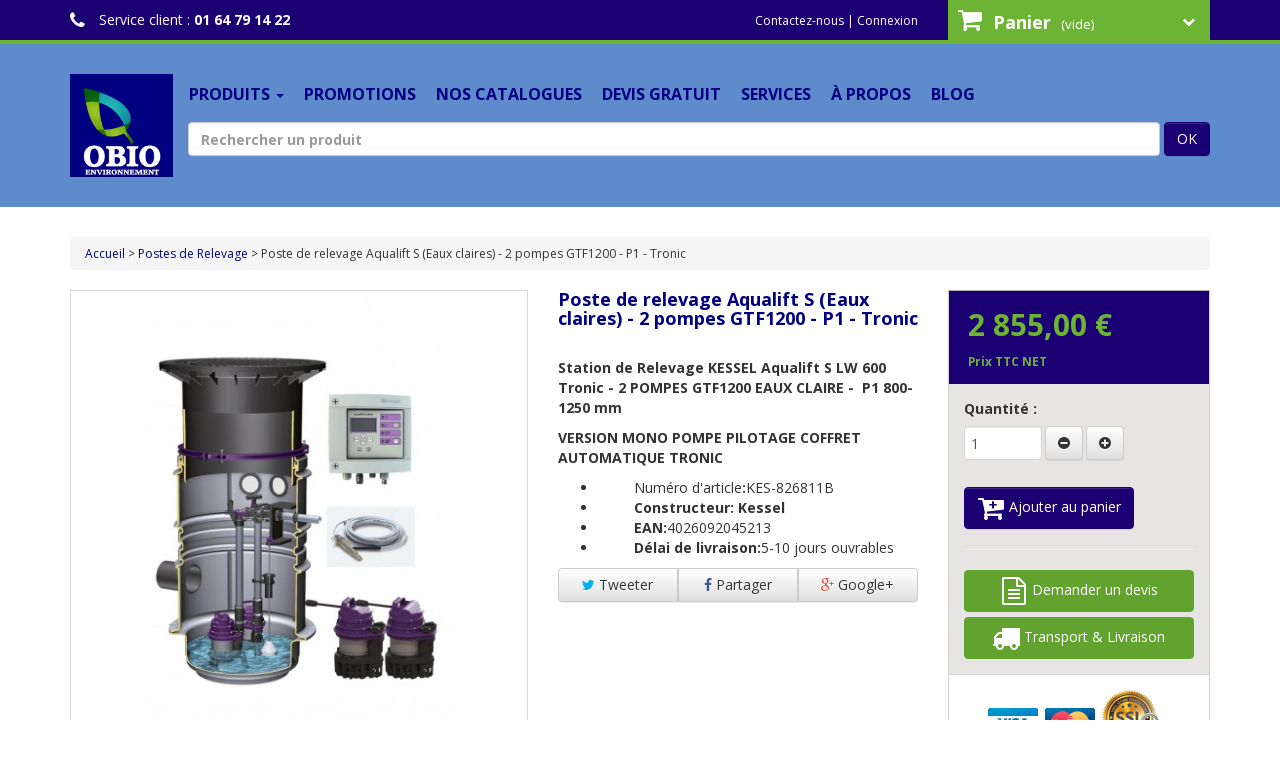

--- FILE ---
content_type: text/html; charset=utf-8
request_url: https://www.obio-environnement.com/postes-de-relevage/2110-poste-de-relevage-aqualift-s-eaux-claires-1-pompe-gtf1200-p1-tronic.html
body_size: 10985
content:
<!DOCTYPE HTML> <!--[if lt IE 7]><html class="no-js lt-ie9 lt-ie8 lt-ie7" lang="fr-fr"><![endif]--> <!--[if IE 7]><html class="no-js lt-ie9 lt-ie8 ie7" lang="fr-fr"><![endif]--> <!--[if IE 8]><html class="no-js lt-ie9 ie8" lang="fr-fr"><![endif]--> <!--[if gt IE 8]><html class="no-js ie9" lang="fr-fr"><![endif]--><html lang="fr-fr"><head><meta charset="utf-8"><meta http-equiv="X-UA-Compatible" content="IE=edge"><meta name="viewport" content="width=device-width, initial-scale=1"><meta name="robots" content="index,follow" /><title>Poste de relevage Aqualift S (Eaux claires) - 1 pompe GTF1200 - P1 - Tronic</title><meta name="description" content="Poste de relevage KESSEL Aqualift S (Eaux claires) - 1 pompe GTF1200 - P1 - Tronic" /><link rel="icon" type="image/png" href="https://www.obio-environnement.com/favicon-96x96.png?1767368238" sizes="96x96" /><link rel="icon" type="image/png" href="https://www.obio-environnement.com/favicon-48x48.png?1767368238" sizes="48x48" /><link rel="icon" type="image/svg+xml" href="https://www.obio-environnement.com/favicon.svg?1767368238" /><link rel="shortcut icon" href="https://www.obio-environnement.com/favicon.ico?1767368238" type="image/x-icon" /><link rel="apple-touch-icon" sizes="180x180" href="https://www.obio-environnement.com/apple-touch-icon.png?1767368238" /><meta name="apple-mobile-web-app-title" content="Obio" /><link rel="manifest" href="/site.webmanifest" /><link rel="stylesheet" type="text/css" href="https://maxcdn.bootstrapcdn.com/bootstrap/3.3.7/css/bootstrap.min.css"><link rel="stylesheet" type="text/css" href="https://maxcdn.bootstrapcdn.com/bootstrap/3.3.7/css/bootstrap-theme.min.css"><link rel="stylesheet" type="text/css" href="https://maxcdn.bootstrapcdn.com/font-awesome/4.3.0/css/font-awesome.min.css"><link rel="stylesheet" type="text/css" href="https://fonts.googleapis.com/css?family=Open+Sans:300italic,400italic,600italic,700italic,400,300,600,700"><link rel="stylesheet" href="https://www.obio-environnement.com/themes/obio/cache/v_132_4be8d7cda3fbef621448c5d01f459574_all.css" type="text/css" media="all" /><link rel="stylesheet" href="https://www.obio-environnement.com/themes/obio/cache/v_132_d82aab7ca5faf22cd79d7ff815cced86_print.css" type="text/css" media="print" /> <script type="text/javascript">/* <![CDATA[ */;var CUSTOMIZE_TEXTFIELD=1;var FancyboxI18nClose='Fermer';var FancyboxI18nNext='Suivant';var FancyboxI18nPrev='Pr&eacute;c&eacute;dent';var PS_CATALOG_MODE=false;var ajax_allowed=false;var ajaxsearch=true;var allowBuyWhenOutOfStock=true;var attribute_anchor_separator='-';var attributesCombinations=[];var availableLaterValue='';var availableNowValue='';var baseDir='https://www.obio-environnement.com/';var baseUri='https://www.obio-environnement.com/';var blocksearch_type='top';var contentOnly=false;var currencyBlank=1;var currencyFormat=2;var currencyRate=1;var currencySign='€';var currentDate='2026-01-18 10:20:34';var customerGroupWithoutTax=false;var customizationFields=false;var customizationIdMessage='Personnalisation';var default_eco_tax=0;var delete_txt='Supprimer';var displayList=false;var displayPrice=0;var doesntExist='Ce produit n\'existe pas dans cette déclinaison. Vous pouvez néanmoins en sélectionner une autre.';var doesntExistNoMore='Ce produit n\'est plus en stock';var doesntExistNoMoreBut='avec ces options mais reste disponible avec d\'autres options';var ecotaxTax_rate=0;var fieldRequired='Veuillez remplir tous les champs, puis enregistrer votre personnalisation';var freeProductTranslation='Offert !';var freeShippingTranslation='Livraison gratuite !';var generated_date=1768728034;var group_reduction=0;var hasDeliveryAddress=false;var idDefaultImage=12759;var id_lang=1;var id_product=2110;var img_dir='https://www.obio-environnement.com/themes/obio/img/';var img_prod_dir='https://www.obio-environnement.com/img/p/';var img_ps_dir='https://www.obio-environnement.com/img/';var instantsearch=true;var isGuest=0;var isLogged=0;var isMobile=false;var jqZoomEnabled=false;var maxQuantityToAllowDisplayOfLastQuantityMessage=0;var minimalQuantity=1;var noTaxForThisProduct=false;var oosHookJsCodeFunctions=[];var page_name='product';var priceDisplayMethod=0;var priceDisplayPrecision=2;var productAvailableForOrder=true;var productBasePriceTaxExcl=2379.166667;var productBasePriceTaxExcluded=2379.166667;var productHasAttributes=false;var productPrice=2855;var productPriceTaxExcluded=2379.166667;var productPriceWithoutReduction=2855;var productReference='826811B';var productShowPrice=true;var productUnitPriceRatio=0;var product_fileButtonHtml='Ajouter';var product_fileDefaultHtml='Aucun fichier sélectionné';var product_specific_price=[];var ps_checkout3dsEnabled=true;var ps_checkoutAutoRenderDisabled=false;var ps_checkoutCancelUrl='https://www.obio-environnement.com/module/ps_checkout/cancel';var ps_checkoutCardBrands=["MASTERCARD","VISA","AMEX","CB_NATIONALE"];var ps_checkoutCardFundingSourceImg='/modules/ps_checkout/views/img/payment-cards.png';var ps_checkoutCardLogos={"AMEX":"\/modules\/ps_checkout\/views\/img\/amex.svg","CB_NATIONALE":"\/modules\/ps_checkout\/views\/img\/cb.svg","DINERS":"\/modules\/ps_checkout\/views\/img\/diners.svg","DISCOVER":"\/modules\/ps_checkout\/views\/img\/discover.svg","JCB":"\/modules\/ps_checkout\/views\/img\/jcb.svg","MAESTRO":"\/modules\/ps_checkout\/views\/img\/maestro.svg","MASTERCARD":"\/modules\/ps_checkout\/views\/img\/mastercard.svg","UNIONPAY":"\/modules\/ps_checkout\/views\/img\/unionpay.svg","VISA":"\/modules\/ps_checkout\/views\/img\/visa.svg"};var ps_checkoutCartProductCount=0;var ps_checkoutCheckUrl='https://www.obio-environnement.com/module/ps_checkout/check';var ps_checkoutCheckoutTranslations={"checkout.go.back.link.title":"Retourner au tunnel de commande","checkout.go.back.label":"Tunnel de commande","checkout.card.payment":"Paiement par carte","checkout.page.heading":"R\u00e9sum\u00e9 de commande","checkout.cart.empty":"Votre panier d'achat est vide.","checkout.page.subheading.card":"Carte","checkout.page.subheading.paypal":"PayPal","checkout.payment.by.card":"Vous avez choisi de payer par carte.","checkout.payment.by.paypal":"Vous avez choisi de payer par PayPal.","checkout.order.summary":"Voici un r\u00e9sum\u00e9 de votre commande :","checkout.order.amount.total":"Le montant total de votre panier est de","checkout.order.included.tax":"(TTC)","checkout.order.confirm.label":"Veuillez finaliser votre commande en cliquant sur &quot;Je valide ma commande&quot;","paypal.hosted-fields.label.card-name":"Nom du titulaire de la carte","paypal.hosted-fields.placeholder.card-name":"Nom du titulaire de la carte","paypal.hosted-fields.label.card-number":"Num\u00e9ro de carte","paypal.hosted-fields.placeholder.card-number":"Num\u00e9ro de carte","paypal.hosted-fields.label.expiration-date":"Date d'expiration","paypal.hosted-fields.placeholder.expiration-date":"MM\/YY","paypal.hosted-fields.label.cvv":"Code de s\u00e9curit\u00e9","paypal.hosted-fields.placeholder.cvv":"XXX","payment-method-logos.title":"Paiement 100% s\u00e9curis\u00e9","express-button.cart.separator":"ou","express-button.checkout.express-checkout":"Achat rapide","error.paypal-sdk":"No PayPal Javascript SDK Instance","checkout.payment.others.link.label":"Autres moyens de paiement","checkout.payment.others.confirm.button.label":"Je valide ma commande","checkout.form.error.label":"Une erreur s'est produite lors du paiement. Veuillez r\u00e9essayer ou contacter le support.","loader-component.label.header":"Merci pour votre achat !","loader-component.label.body":"Veuillez patienter, nous traitons votre paiement","error.paypal-sdk.contingency.cancel":"Authentification du titulaire de carte annul\u00e9e, veuillez choisir un autre moyen de paiement ou essayez de nouveau.","error.paypal-sdk.contingency.error":"Une erreur est survenue lors de l'authentification du titulaire de la carte, veuillez choisir un autre moyen de paiement ou essayez de nouveau.","error.paypal-sdk.contingency.failure":"Echec de l'authentification du titulaire de la carte, veuillez choisir un autre moyen de paiement ou essayez de nouveau.","error.paypal-sdk.contingency.unknown":"L'identit\u00e9 du titulaire de la carte n'a pas pu \u00eatre v\u00e9rifi\u00e9e, veuillez choisir un autre moyen de paiement ou essayez de nouveau."};var ps_checkoutCheckoutUrl='https://www.obio-environnement.com/commande?step=1';var ps_checkoutConfirmUrl='https://www.obio-environnement.com/confirmation-commande';var ps_checkoutCreateUrl='https://www.obio-environnement.com/module/ps_checkout/create';var ps_checkoutCspNonce='';var ps_checkoutExpressCheckoutCartEnabled=false;var ps_checkoutExpressCheckoutOrderEnabled=false;var ps_checkoutExpressCheckoutProductEnabled=false;var ps_checkoutExpressCheckoutSelected=false;var ps_checkoutExpressCheckoutUrl='https://www.obio-environnement.com/module/ps_checkout/ExpressCheckout';var ps_checkoutFundingSource='paypal';var ps_checkoutFundingSourcesSorted=["paypal","paylater","card","bancontact","eps","giropay","ideal","mybank","p24","blik"];var ps_checkoutHostedFieldsContingencies='SCA_WHEN_REQUIRED';var ps_checkoutHostedFieldsEnabled=true;var ps_checkoutHostedFieldsSelected=false;var ps_checkoutLoaderImage='/modules/ps_checkout/views/img/loader.svg';var ps_checkoutPartnerAttributionId='PrestaShop_Cart_PSXO_PSDownload';var ps_checkoutPayLaterCartPageButtonEnabled=true;var ps_checkoutPayLaterCategoryPageBannerEnabled=false;var ps_checkoutPayLaterHomePageBannerEnabled=true;var ps_checkoutPayLaterOrderPageBannerEnabled=false;var ps_checkoutPayLaterOrderPageButtonEnabled=false;var ps_checkoutPayLaterOrderPageMessageEnabled=true;var ps_checkoutPayLaterProductPageBannerEnabled=false;var ps_checkoutPayLaterProductPageButtonEnabled=false;var ps_checkoutPayLaterProductPageMessageEnabled=false;var ps_checkoutPayPalButtonConfiguration=null;var ps_checkoutPayPalOrderId='';var ps_checkoutPayPalSdkConfig={"clientId":"AXjYFXWyb4xJCErTUDiFkzL0Ulnn-bMm4fal4G-1nQXQ1ZQxp06fOuE7naKUXGkq2TZpYSiI9xXbs4eo","merchantId":"Y95BJNFPZWJXU","currency":"EUR","intent":"capture","commit":"false","vault":"false","integrationDate":"2022-14-06","dataPartnerAttributionId":"PrestaShop_Cart_PSXO_PSDownload","dataCspNonce":"","dataEnable3ds":"true","enableFunding":"paylater","components":"marks,funding-eligibility"};var ps_checkoutPayWithTranslations={"paypal":"Payer avec un compte PayPal","paylater":"Payer en plusieurs fois avec PayPal Pay Later","card":"Payer par carte - paiements 100% s\u00e9curis\u00e9s","bancontact":"Payer par Bancontact","eps":"Payer par EPS","giropay":"Payer par Giropay","ideal":"Payer par iDEAL","mybank":"Payer par MyBank","p24":"Payer par Przelewy24","blik":"Payer par BLIK"};var ps_checkoutPaymentMethodLogosTitleImg='/modules/ps_checkout/views/img/lock_checkout.svg';var ps_checkoutRenderPaymentMethodLogos=true;var ps_checkoutValidateUrl='https://www.obio-environnement.com/module/ps_checkout/validate';var ps_checkoutVersion='3.6.3';var quantitiesDisplayAllowed=false;var quantityAvailable=0;var quickView=true;var reduction_percent=0;var reduction_price=0;var removingLinkText='supprimer cet article du panier';var roundMode=2;var search_url='https://www.obio-environnement.com/recherche';var sharing_img='https://www.obio-environnement.com/12759/poste-de-relevage-aqualift-s-eaux-claires-1-pompe-gtf1200-p1-tronic.jpg';var sharing_name='Poste de relevage Aqualift S (Eaux claires) - 2 pompes GTF1200 - P1 - Tronic';var sharing_url='https://www.obio-environnement.com/postes-de-relevage/2110-poste-de-relevage-aqualift-s-eaux-claires-1-pompe-gtf1200-p1-tronic.html';var specific_currency=false;var specific_price=0;var static_token='b73403b4b4d007388edbbc8b948582a9';var stock_management=0;var taxRate=20;var toBeDetermined='À définir';var token='b73403b4b4d007388edbbc8b948582a9';var uploading_in_progress='Envoi en cours, veuillez patienter...';var usingSecureMode=true;/* ]]> */</script> <script type="text/javascript" src="/js/jquery/jquery-1.11.0.min.js"></script> <script type="text/javascript" src="/js/jquery/jquery-migrate-1.2.1.min.js"></script> <script type="text/javascript" src="/js/jquery/plugins/jquery.easing.js"></script> <script type="text/javascript" src="/js/tools.js"></script> <script type="text/javascript" src="/themes/obio/js/global.js"></script> <script type="text/javascript" src="/themes/obio/js/autoload/10-bootstrap.min.js"></script> <script type="text/javascript" src="/themes/obio/js/autoload/15-jquery.total-storage.min.js"></script> <script type="text/javascript" src="/themes/obio/js/autoload/16-retina.min.js"></script> <script type="text/javascript" src="/themes/obio/js/autoload/index.js"></script> <script type="text/javascript" src="/js/jquery/plugins/fancybox/jquery.fancybox.js"></script> <script type="text/javascript" src="/themes/obio/js/products-comparison.js"></script> <script type="text/javascript" src="/modules/ps_checkout/views/js/front.js?version=3.6.3"></script> <script type="text/javascript" src="/js/jquery/plugins/jquery.idTabs.js"></script> <script type="text/javascript" src="/js/jquery/plugins/jquery.scrollTo.js"></script> <script type="text/javascript" src="/js/jquery/plugins/jquery.serialScroll.js"></script> <script type="text/javascript" src="/js/jquery/plugins/bxslider/jquery.bxslider.js"></script> <script type="text/javascript" src="/themes/obio/js/product.js"></script> <script type="text/javascript" src="/modules/socialsharing/js/socialsharing.js"></script> <script type="text/javascript" src="/themes/obio/js/tools/treeManagement.js"></script> <script type="text/javascript" src="/themes/obio/js/modules/blocktopmenu/js/hoverIntent.js"></script> <script type="text/javascript" src="/themes/obio/js/modules/blocktopmenu/js/superfish-modified.js"></script> <script type="text/javascript" src="/themes/obio/js/modules/blocktopmenu/js/blocktopmenu.js"></script> <script type="text/javascript" src="/themes/obio/js/modules/blocknewsletter/blocknewsletter.js"></script> <script type="text/javascript" src="/modules/ganalytics/views/js/GoogleAnalyticActionLib.js"></script> <script type="text/javascript" src="/themes/obio/js/modules/mailalerts/mailalerts.js"></script> <script type="text/javascript" src="/modules/gdprcompliancy/views/js/front.js"></script> <script type="text/javascript" src="/modules/gdprcompliancy/views/js/jquery.magnific-popup.min.js"></script> <script type="text/javascript" src="/js/jquery/plugins/autocomplete/jquery.autocomplete.js"></script> <script type="text/javascript" src="/themes/obio/js/modules/blocksearch/blocksearch.js"></script> <script type="text/javascript" src="/modules/floapay/views/js/front/commonPaymentFloa.js"></script> <script type="text/javascript" src="/modules/floapay/views/js/front/displayPaymentFloa.js"></script> <meta property="og:type" content="product" /><meta property="og:url" content="https://www.obio-environnement.com/postes-de-relevage/2110-poste-de-relevage-aqualift-s-eaux-claires-1-pompe-gtf1200-p1-tronic.html" /><meta property="og:title" content="Poste de relevage Aqualift S (Eaux claires) - 1 pompe GTF1200 - P1 - Tronic" /><meta property="og:site_name" content="OBIO ENVIRONNEMENT" /><meta property="og:description" content="Poste de relevage KESSEL Aqualift S (Eaux claires) - 1 pompe GTF1200 - P1 - Tronic" /><meta property="og:image" content="https://www.obio-environnement.com/12759-large_default/poste-de-relevage-aqualift-s-eaux-claires-1-pompe-gtf1200-p1-tronic.jpg" /><meta property="product:pretax_price:amount" content="2379.17" /><meta property="product:pretax_price:currency" content="EUR" /><meta property="product:price:amount" content="2855" /><meta property="product:price:currency" content="EUR" /> <script type="text/javascript">/* <![CDATA[ */;(window.gaDevIds=window.gaDevIds||[]).push('d6YPbH');(function(i,s,o,g,r,a,m){i['GoogleAnalyticsObject']=r;i[r]=i[r]||function(){(i[r].q=i[r].q||[]).push(arguments)},i[r].l=1*new Date();a=s.createElement(o),m=s.getElementsByTagName(o)[0];a.async=1;a.src=g;m.parentNode.insertBefore(a,m)})(window,document,'script','//www.google-analytics.com/analytics.js','ga');ga('create','UA-619614-30','auto');ga('require','ec');/* ]]> */</script><script type="text/javascript">/* <![CDATA[ */;var checkCaptchaUrl="/modules/eicaptcha/eicaptcha-ajax.php";var RecaptachKey="6LeBK0MUAAAAAIlb0e2hnR9S1kd6yXd9PIzZjnDu";/* ]]> */</script> <script src="https://www.google.com/recaptcha/api.js?onload=onloadCallback&render=explicit" async defer></script> <script type="text/javascript" src="/modules/eicaptcha//js/eicaptcha-modules.js"></script> <!--[if lt IE 9]> <script src="https://oss.maxcdn.com/html5shiv/3.7.2/html5shiv.min.js"></script> <script src="https://oss.maxcdn.com/respond/1.4.2/respond.min.js"></script> <![endif]--></head><body id="product" class="product product-2110 product-poste-de-relevage-aqualift-s-eaux-claires-1-pompe-gtf1200-p1-tronic category-215 category-postes-de-relevage hide-right-column lang_fr"><header id="header"><div class="container-fluid topbanner"><div class="container"><div class="row"><div class="col-sm-4 col-xs-6"><p class="serviceclient"><i class="fa fa-lg fa-phone"></i> Service client : <strong><a href="tel://+33164791422">01 64 79 14 22</a></strong></p></div><div class="col-sm-5 col-xs-6"><p class="text-right quickaction"> <a href="/nous-contacter">Contactez-nous</a> | <a href="/mon-compte">Connexion</a></p></div><div class="col-sm-3 col-xs-12"><div class="shopping_cart"> <a href="https://www.obio-environnement.com/commande" title="Voir mon panier" rel="nofollow"> <i class="fa fa-shopping-cart fa-2x hidden-sm"></i> <strong>Panier</strong> <span class="ajax_cart_quantity unvisible">0</span> <span class="ajax_cart_product_txt unvisible">Produit</span> <span class="ajax_cart_product_txt_s unvisible">Produits</span> <span class="ajax_cart_no_product">(vide)</span> <i class="fa fa-chevron-down hidden-sm"></i> </a><div class="cart_block block exclusive" style="display: none;"><div class="block_content"><div class="cart_block_list"><p class="cart_block_no_products"> Aucun produit</p><div class="cart-prices"><div class="cart-prices-line first-line"> <span class="price cart_block_shipping_cost ajax_cart_shipping_cost unvisible"> À définir </span> <span class="unvisible"> Livraison </span></div><div class="cart-prices-line last-line"> <span class="price cart_block_total ajax_block_cart_total">0,00 €</span> <span>Total</span></div></div><p class="cart-buttons"> <a id="button_order_cart" class="btn btn-primary button button-small" href="https://www.obio-environnement.com/commande" title="Commander" rel="nofollow"> Commander <i class="fa fa-chevron-right"></i> </a></p></div></div></div></div></div></div><div id="layer_cart" style="display: none;"><div class="clearfix"><div class="layer_cart_product col-xs-12 col-md-6"> <span class="cross" title="Fermer la fenêtre"></span><h2> <i class="fa fa-check"></i>Produit ajouté au panier avec succès</h2><div class="product-image-container layer_cart_img"></div><div class="layer_cart_product_info"> <span id="layer_cart_product_title" class="product-name"></span> <span id="layer_cart_product_attributes"></span><div> <strong class="dark">Quantité</strong> <span id="layer_cart_product_quantity"></span></div><div> <strong class="dark">Total</strong> <span id="layer_cart_product_price"></span></div></div></div><div class="layer_cart_cart col-xs-12 col-md-6"><h2> <span class="ajax_cart_product_txt_s unvisible"> Il y a <span class="ajax_cart_quantity">0</span> produits dans votre panier. </span> <span class="ajax_cart_product_txt "> Il y a 1 produit dans votre panier. </span></h2><div class="layer_cart_row"> <strong class="dark"> Total produits TTC </strong> <span class="ajax_block_products_total"> </span></div><div class="layer_cart_row"> <strong class="dark unvisible"> Frais de port&nbsp;TTC </strong> <span class="ajax_cart_shipping_cost unvisible"> À définir </span></div><div class="layer_cart_row"> <strong class="dark"> Total TTC </strong> <span class="ajax_block_cart_total"> </span></div><div class="button-container"> <span class="continue btn btn-default button exclusive-medium" title="Continuer mes achats"> <span> <i class="fa fa-chevron-left left"></i>Continuer mes achats </span> </span> <a class="btn btn-primary button button-medium" href="https://www.obio-environnement.com/commande" title="Commander" rel="nofollow"> <span> Commander<i class="fa fa-chevron-right right"></i> </span> </a></div></div></div><div class="crossseling"></div></div><div class="layer_cart_overlay"></div></div></div></div></div><div class="container headernav"><div class="row"><div class="col-sm-12"> <nav class="navbar navbar-default"><div class=""><div class="navbar-header"><div id="search-mobile" class="visible-xs-block"><form class="navbar-form navbar-right" role="search" method="get" action="//www.obio-environnement.com/recherche"> <input type="hidden" name="controller" value="search" /> <input type="hidden" name="orderby" value="position" /> <input type="hidden" name="orderway" value="desc" /> <input class="search_query form-control" type="text" name="search_query" placeholder="Rechercher un produit" value="" /> <button type="submit" name="submit_search" class="btn btn-primary button-search"> <span>OK</span> </button></form></div> <button type="button" class="navbar-toggle collapsed" data-toggle="collapse" data-target="#bs-example-navbar-collapse-1" aria-expanded="false"> <span class="sr-only">Toggle navigation</span> <span class="icon-bar"></span> <span class="icon-bar"></span> <span class="icon-bar"></span> </button> <a href="/"> <img src="https://www.obio-environnement.com/themes/obio/img//logo-obio-environnement.jpg" alt="OBIO Environnement" id="logo" width="103" height="103" /> </a></div><div class="collapse navbar-collapse" id="bs-example-navbar-collapse-1"><ul class="nav navbar-nav"><li class="dropdown"> <a href="javascript:void(0)" class="dropdown-toggle" data-toggle="dropdown" role="button" aria-haspopup="true" aria-expanded="false">Produits <span class="caret"></span></a><ul class="dropdown-menu"><li><a href="https://www.obio-environnement.com/321-clapets-anti-inondation-kessel">Clapets</a></li><li><a href="https://www.obio-environnement.com/212-micro-stations-d-epuration">Micro-Stations d'Épuration</a></li><li><a href="https://www.obio-environnement.com/209-filtres-compacts">Filtres compacts</a></li><li><a href="https://www.obio-environnement.com/213-pompes-de-relevage">Pompes de Relevage</a></li><li><a href="https://www.obio-environnement.com/215-postes-de-relevage">Postes de Relevage</a></li><li><a href="https://www.obio-environnement.com/216-recuperation-des-eaux-de-pluie">Récupération des Eaux de Pluie</a></li><li><a href="https://www.obio-environnement.com/217-separateurs-a-graisses">Séparateurs à Graisses</a></li><li><a href="https://www.obio-environnement.com/211-separateurs-a-hydrocarbures">Séparateurs à Hydrocarbures</a></li><li><a href="https://www.obio-environnement.com/124-produits-d-entretiens-eco-responsable-pour-votre-assainissements-individuel">Produits d'entretien</a></li></ul></li><li><a href="https://www.obio-environnement.com/315-promotions-assainissement-pompage-relevage-cuve-obio">Promotions</a></li><li><a href="https://www.obio-environnement.com/content/19-nos-catalogues">Nos catalogues</a></li><li><a href="/devis">Devis gratuit</a></li><li><a href="https://www.obio-environnement.com/content/18-services">Services</a></li><li><a href="https://www.obio-environnement.com/content/4-a-propos">À propos</a></li><li class="obiotest"><a href="/blog">Blog</a></li></ul><form class="navbar-form navbar-right" role="search" method="get" action="//www.obio-environnement.com/recherche"> <input type="hidden" name="controller" value="search" /> <input type="hidden" name="orderby" value="position" /> <input type="hidden" name="orderway" value="desc" /> <input class="search_query form-control" type="text" name="search_query" placeholder="Rechercher un produit" value="" /> <button type="submit" name="submit_search" class="btn btn-primary button-search"> <span>OK</span> </button></form></div></div> </nav></div></div></div></header><div class="container productzone" itemscope itemtype="http://schema.org/Product"><div class="breadcrumb clearfix"> <a class="home" href="http://www.obio-environnement.com/" title="retour &agrave; Accueil">Accueil</a> <span class="navigation-pipe">&gt; </span> <span class="navigation_page"><span itemscope itemtype="http://data-vocabulary.org/Breadcrumb"><a itemprop="url" href="https://www.obio-environnement.com/215-postes-de-relevage" title="Postes de Relevage" ><span itemprop="title">Postes de Relevage</span></a>&nbsp;</span><span class="navigation-pipe">> </span>Poste de relevage Aqualift S (Eaux claires) - 2 pompes GTF1200 - P1 - Tronic</span></div><div class="row"><div class="col-sm-4 col-md-5"><div id="image-block"> <img id="bigpic" class="img-responsive" itemprop="image" src="https://www.obio-environnement.com/12759-large_default/poste-de-relevage-aqualift-s-eaux-claires-1-pompe-gtf1200-p1-tronic.jpg" title="Poste de relevage Aqualift S (Eaux claires) - 1 pompe " alt="Poste de relevage Aqualift S (Eaux claires) - 1 pompe " width="458" height="458"/></div><div id="views_block" class="clearfix hidden-xs hidden"><div id="thumbs_list"><ul id="thumbs_list_frame"><li id="thumbnail_12759" class="last"> <a href="https://www.obio-environnement.com/12759-thickbox_default/poste-de-relevage-aqualift-s-eaux-claires-1-pompe-gtf1200-p1-tronic.jpg" data-fancybox-group="other-views" class="fancybox shown" title="Poste de relevage Aqualift S (Eaux claires) - 1 pompe "> <img class="img-responsive" id="thumb_12759" src="https://www.obio-environnement.com/12759-cart_default/poste-de-relevage-aqualift-s-eaux-claires-1-pompe-gtf1200-p1-tronic.jpg" alt="Poste de relevage Aqualift S (Eaux claires) - 1 pompe " title="Poste de relevage Aqualift S (Eaux claires) - 1 pompe " height="80" width="80" itemprop="image" /> </a></li></ul></div></div></div><div class="col-sm-5 col-md-4"><h1 itemprop="name">Poste de relevage Aqualift S (Eaux claires) - 2 pompes GTF1200 - P1 - Tronic</h1><div id="short_description_content" class="rte align_justify" itemprop="description"><p><p><strong>Station de Relevage KESSEL Aqualift S LW 600 Tronic - 2 POMPES GTF1200 EAUX CLAIRE -&nbsp; P1 800-1250 mm</strong></p><p><strong>VERSION MONO POMPE PILOTAGE COFFRET AUTOMATIQUE TRONIC</strong></p><ul><li>&nbsp;&nbsp;&nbsp;&nbsp;&nbsp;&nbsp;&nbsp;&nbsp; Numéro d'article<strong>:</strong>KES-826811B</li><li>&nbsp;&nbsp;&nbsp;&nbsp;&nbsp;&nbsp;&nbsp;&nbsp; <strong>Constructeur: Kessel&nbsp;</strong></li><li>&nbsp;&nbsp;&nbsp;&nbsp;&nbsp;&nbsp;&nbsp;&nbsp; <strong>EAN:</strong>4026092045213</li><li>&nbsp;&nbsp;&nbsp;&nbsp;&nbsp;&nbsp;&nbsp;&nbsp; <strong>Délai de livraison:</strong>5-10 jours ouvrables</li></ul></p></div><div class="btn-group btn-group-justified partage" role="group"> <a href="http://www.twitter.com/intent/tweet?url=https://www.obio-environnement.com/postes-de-relevage/2110-poste-de-relevage-aqualift-s-eaux-claires-1-pompe-gtf1200-p1-tronic.html&via=obiofrance&text=Poste de relevage Aqualift S (Eaux claires) - 2 pompes GTF1200 - P1 - Tronic" class="btn btn-default share-popup twitter"><i class="fa fa-twitter"></i> Tweeter</a> <a href="https://www.facebook.com/sharer/sharer.php?u=https://www.obio-environnement.com/postes-de-relevage/2110-poste-de-relevage-aqualift-s-eaux-claires-1-pompe-gtf1200-p1-tronic.html" class="btn btn-default share-popup facebook"><i class="fa fa-facebook"></i> Partager</a> <a href="http://plus.google.com/share?url=https://www.obio-environnement.com/postes-de-relevage/2110-poste-de-relevage-aqualift-s-eaux-claires-1-pompe-gtf1200-p1-tronic.html" class="btn btn-default share-popup googleplus"><i class="fa fa-google-plus"></i> Google+</a></div></div><div class="col-sm-3"><div class="box-info-product"><form id="buy_block" action="https://www.obio-environnement.com/panier" method="post"><p class="hidden"> <input type="hidden" name="token" value="b73403b4b4d007388edbbc8b948582a9" /> <input type="hidden" name="id_product" value="2110" id="product_page_product_id" /> <input type="hidden" name="add" value="1" /> <input type="hidden" name="id_product_attribute" id="idCombination" value="" /></p><div class="content_prices"><p class="productprice" itemprop="offers" itemscope itemtype="http://schema.org/Offer"> <span id="our_price_display" class="price" itemprop="price">2 855,00 €</span><small>Prix TTC NET</small><meta itemprop="priceCurrency" content="EUR" /><span id="reduction_percent_display" class="reduction" style="display:none;"></span><span id="reduction_amount_display" class="reduction" style="display:none"></span><span id="old_price_display" class="oldprice"></span></p></div><div class="quantity"><p id="quantity_wanted_p"> <label>Quantit&eacute; :</label> <input type="text" name="qty" id="quantity_wanted" class="form-control" value="1" /> <a href="#" data-field-qty="qty" class="btn btn-default button-minus product_quantity_down"> <span><i class="fa fa-minus-circle"></i></span> </a> <a href="#" data-field-qty="qty" class="btn btn-default button-plus product_quantity_up"> <span><i class="fa fa-plus-circle"></i></span> </a> <span class="clearfix"></span></p></div><div class="cta"><p class="text-center"> <button type="submit" name="Submit" id="button_order_cart" class="btn btn-primary button button-small"> <span class="fa-stack hidden-sm hidden-md"><i class="fa fa-cart-plus fa-stack-2x"></i></span> <span class="txtadd">Ajouter au panier</span> </button></p><hr /><p class="text-center"> <a id="button_order_cart" class="btn btn-secondary button button-small" href="/devis?pid=2110" title="Demander un devis" rel="nofollow"> <span class="fa-stack hidden-sm hidden-md"><i class="fa fa-file-text-o fa-stack-2x"></i></span> <span class="txtadd">Demander un devis</span> </a></p><p class="text-center"> <a class="iframe btn btn-secondary button button-small" href="https://www.obio-environnement.com/content/1-livraison?content_only=1" rel="nofollow"> <span class="fa-stack hidden-sm hidden-md"><i class="fa fa-truck fa-stack-2x"></i></span> <span class="txtadd">Transport & Livraison</span> </a></p></div><div class="logospaiement"> <a href="https://www.obio-environnement.com/content/5-paiement-securise"><img src="https://www.obio-environnement.com/themes/obio/img//logospaiement.png" alt="Paiement sécurisé" class="img-responsive"></a></div></form></div></div></div><div class="row"><div class="col-sm-9 page-product-super-description"><h3 class="page-product-heading">Descriptif</h3><p><strong>Station de Relevage KESSEL Aqualift S - LW 600 - 2 POMPES GTF1200 / 800-1250 mm&nbsp;</strong></p><p><strong>Informations&nbsp;produit</strong></p><p><br /><strong> Station de pompage eaux claire KESSEL Aqualift S - LW 600 2 GTF1200, Taille: 800-1250&nbsp;</strong></p><ul><li>Station de pompage KESSEL Aqualift S LW 600 2&nbsp;<strong>GTF1200</strong>, Kl.B, T: 800-1250 Station de pompage KESSEL Aqualift S (système double)</li><li>pour installation dans le sol</li><li>en polyéthylène PE-LLD, étanche, résistant aux milieux agressifs</li><li>Résistance aux eaux souterraines, trou de raccordement avec joint DN 100 selon DIN EN 1401 pour la ventilation et tuyau de câble vide</li><li>Partie supérieure en plastique pour compensation de hauteur et de niveau en continu, plaque de recouvrement en GG selon EN 124.&nbsp;: 150 Kg.</li><li>Station de relevage des eaux usées avec deux pompes submersibles pour eaux usées sans eaux usées selon DIN EN 12050-2, avec contrôle de la membrane de pression pour les liquides conducteurs et non conducteurs, clapets anti-retour intégrés et attaches rapides à une main.</li><li>Appareillage de commutation Aqualift Comfort pour systèmes 230 V</li><li>Navigation de menu conviviale sur l'affichage multi-lignes.</li><li>Avec système d'autodiagnostic (SDS) et fonction de rappel pour la prochaine maintenance.</li><li>Affichage des valeurs mesurées actuelles.</li><li>Réglage simple des paramètres fonctionnels, compteur d'heures de fonctionnement</li><li>Transfert optionnel des messages d'alarme et de défauts collectifs via l'interface GSM</li><li>Système d'arbre: standard LW 600</li><li>Version spéciale: Norme: DIN EN 752</li><li>Profondeur d'installation T: 800 - 1250 mm</li><li>Profondeur d'entrée: 900-1 350 mm</li><li>Entrée: DN 100 (OD 110 mm)</li><li>Raccord de pression: DA 40 mm pour raccordement adhésif PVC</li><li>Profondeur du raccord de pression: T - 400 mm (notez la profondeur hors gel de la conduite de pression)</li><li>Type de couvercle: dévissé</li><li>Version spéciale: classe de charge: B 125 (12,5 t)</li><li>Station de pompage: Aqualift S (système double)</li><li>Type de pompe: GTF1200</li><li>Version spéciale: Standard: DIN EN 12050-2</li><li>Milieu pompé: eaux usées sans matières fécales</li><li>Débit max.&nbsp;8,5 m3 / h</li><li>HMT&nbsp; max.&nbsp;8 m</li><li>Version spéciale: Puissance d'enregistrement: 1 x 1020 W.</li><li>Version spéciale: Tension de fonctionnement: 230 V AC 50 Hz</li><li>Version spéciale: courant nominal: 2,12 A.</li><li>Version spéciale: Protection moteur: intégrée</li><li>Version spéciale: Degré de protection: IP 68 (pompes)</li><li>Version spéciale: longueur de câble: 10 m</li></ul><h2></h2><p class="csd270a203"><span class="csc3e6e6a7"><img src="https://www.obio-environnement.com/img/cms/cotation%20station%20de%20relevage.jpg" alt="" width="504" height="381" /></span></p><p class="csd270a203"></p><p class="csd270a203"><iframe width="493" height="277" src="https://www.youtube.com/embed/hHf5dee9unk?list=PLrQr2jFxO73b6d01XLYpkOlpvkZ29nz1V" frameborder="0"></iframe></p></div><div class="col-sm-3"><h3 class="page-product-heading">Téléchargements</h3><div class="download"><h4><a href="https://www.obio-environnement.com/index.php?controller=attachment&amp;id_attachment=27">AQUALIFT S</a></h4><p>Télécharger la fiche technique détaillée</p><p> <a id="button_order_cart" class="btn btn-primary button button-small" href="https://www.obio-environnement.com/index.php?controller=attachment&amp;id_attachment=27" title="Télécharger" rel="nofollow"> <span class="fa-stack hidden-sm hidden-md"><i class="fa fa-download fa-stack-2x"></i></span> <span class="txtadd">Télécharger (212.21k)</span> </a></p></div></div><div class="col-xs-12"><h3 class="page-product-heading">Accessoires et produits complémentaires</h3><div class="row"><div class="col-sm-3"><div class="product"> <a class="productthumb" href="https://www.obio-environnement.com/accessoires-pour-postes-pompes-de-relevage/408-armoire-de-commande-exterieure-sur-pied-galva-.html"> <img src="https://www.obio-environnement.com/13496-home_default/armoire-de-commande-exterieure-sur-pied-galva-.jpg" class="img-responsive" alt="Armoire extérieure sur pied" width="250" height="250" /> </a><p itemprop="name" class="productname"> <a href="https://www.obio-environnement.com/accessoires-pour-postes-pompes-de-relevage/408-armoire-de-commande-exterieure-sur-pied-galva-.html">Armoire de comman...</a></p><p class="productprice"> <span class="price"> 785,00 € </span></p><p class="cart-buttons"> <a id="button_order_cart" class="btn btn-primary button button-small exclusive button ajax_add_to_cart_button" href="https://www.obio-environnement.com/panier?qty=1&amp;id_product=408&amp;token=b73403b4b4d007388edbbc8b948582a9&amp;add=" data-id-product="408" title="Ajouter au panier" rel="nofollow"> <span class="fa-stack hidden-sm hidden-md"><i class="fa fa-cart-plus fa-stack-2x"></i></span> <span class="txtadd">Ajouter au panier</span> </a></p><p class="more"><a href="https://www.obio-environnement.com/accessoires-pour-postes-pompes-de-relevage/408-armoire-de-commande-exterieure-sur-pied-galva-.html">En savoir plus sur ce produit</a></p></div></div><div class="col-sm-3"><div class="product"> <a class="productthumb" href="https://www.obio-environnement.com/pompes-de-relevage/433-pompe-de-relevage-gtf-1000-sans-flotteur.html"> <img src="https://www.obio-environnement.com/13682-home_default/pompe-de-relevage-gtf-1000-sans-flotteur.jpg" class="img-responsive" alt="Pompe de relevage GTF 1000 " width="250" height="250" /> </a><p itemprop="name" class="productname"> <a href="https://www.obio-environnement.com/pompes-de-relevage/433-pompe-de-relevage-gtf-1000-sans-flotteur.html">Pompe de relevage...</a></p><p class="productprice"> <span class="price"> 648,00 € </span></p><p class="cart-buttons"> <a id="button_order_cart" class="btn btn-primary button button-small exclusive button ajax_add_to_cart_button" href="https://www.obio-environnement.com/panier?qty=1&amp;id_product=433&amp;token=b73403b4b4d007388edbbc8b948582a9&amp;add=" data-id-product="433" title="Ajouter au panier" rel="nofollow"> <span class="fa-stack hidden-sm hidden-md"><i class="fa fa-cart-plus fa-stack-2x"></i></span> <span class="txtadd">Ajouter au panier</span> </a></p><p class="more"><a href="https://www.obio-environnement.com/pompes-de-relevage/433-pompe-de-relevage-gtf-1000-sans-flotteur.html">En savoir plus sur ce produit</a></p></div></div></div></div></div></div> <footer id="footer-container" class="container-fluid"><div class="container"><div class="row footertop"><div class="col-sm-9"></div><div class="col-sm-3"><ul class="list-inline text-right"><li class="labelsocial">Nous suivre :</li><li><a href="https://www.youtube.com/channel/UC9N7P0QAreXqGMlult9AdEA"><i class="fa fa-youtube fa-2x"></i><span class="unvisible">YouTube</span></a></li><li><a href="https://www.linkedin.com/company/obio-environnement/"><i class="fa fa-linkedin fa-2x"></i><span class="unvisible">LinkedIn</span></a></li></ul></div></div><div class="row"><div class="col-sm-3"><h4>Catégories</h4><ul class="list-unstyled"><li><a href="https://www.obio-environnement.com/212-micro-stations-d-epuration"><span>Micro-Stations d'Épuration</span></a></li><li><a href="https://www.obio-environnement.com/209-filtres-compacts"><span>Filtres compacts</span></a></li><li><a href="https://www.obio-environnement.com/213-pompes-de-relevage"><span>Pompes de Relevage</span></a></li><li><a href="https://www.obio-environnement.com/215-postes-de-relevage"><span>Postes de Relevage</span></a></li><li><a href="https://www.obio-environnement.com/216-recuperation-des-eaux-de-pluie"><span>Récupération des Eaux de Pluie</span></a></li><li><a href="https://www.obio-environnement.com/217-separateurs-a-graisses"><span>Séparateurs à Graisses</span></a></li><li><a href="https://www.obio-environnement.com/211-separateurs-a-hydrocarbures"><span>Séparateurs à Hydrocarbures</span></a></li></ul></div><div class="col-sm-3"><h4>Informations</h4><ul class="list-unstyled"><li><a href="/nouveaux-produits">Nouveaux produits</a></li><li><a href="https://www.obio-environnement.com/content/19-nos-catalogues">Nos catalogues</a></li><li><a href="/devis">Devis gratuit</a></li><li><a href="https://www.obio-environnement.com/page-sav">Service Après Vente</a></li><li><a href="/nous-contacter">Nous contacter</a></li><li><a href="https://www.obio-environnement.com/content/1-livraison">Livraison</a></li><li><a href="https://www.obio-environnement.com/content/2-mentions-legales">Mentions légales</a></li><li><a href="https://www.obio-environnement.com/content/3-conditions-vente">Conditions Générales de Vente</a></li><li><a href="https://www.obio-environnement.com/content/5-paiement-securise">Paiement sécurisé</a></li></ul></div><div class="col-sm-3"><h4>Mon compte</h4><ul class="list-unstyled"><li><a href="https://www.obio-environnement.com/historique-commandes">Mes commandes</a></li><li><a href="https://www.obio-environnement.com/avoirs">Mes avoirs</a></li><li><a href="https://www.obio-environnement.com/adresses" title="Addresses">Mes adresses</a></li><li><a href="https://www.obio-environnement.com/identite" title="Information">Mes informations personnelles</a></li></ul></div><div class="col-sm-3"><h4>OBIO Environnement</h4><ul class="list-unstyled coordonnees"><li><i class="fa fa-2x fa-fw pull-left fa-home"></i>621 allée des mesanges 77190 Dammarie-Lès-Lys</li><li><i class="fa fa-2x fa-fw pull-left fa-phone"></i><a href="tel://+33164791422">01 64 79 14 22</a></li><li><i class="fa fa-2x fa-fw pull-left fa-envelope"></i><a href="&#109;&#97;&#105;&#108;&#116;&#111;&#58;%69%6e%66%6f@%6f%62%69%6f-%65%6e%76%69%72%6f%6e%6e%65%6d%65%6e%74.%63%6f%6d" >&#x69;&#x6e;&#x66;&#x6f;&#x40;&#x6f;&#x62;&#x69;&#x6f;&#x2d;&#x65;&#x6e;&#x76;&#x69;&#x72;&#x6f;&#x6e;&#x6e;&#x65;&#x6d;&#x65;&#x6e;&#x74;&#x2e;&#x63;&#x6f;&#x6d;</a></li></ul><script type="text/javascript">/* <![CDATA[ */;var time_start;$(window).load(function(){time_start=new Date();});$(window).unload(function(){var time_end=new Date();var pagetime=new Object;pagetime.type="pagetime";pagetime.id_connections="2555296";pagetime.id_page="886";pagetime.time_start="2026-01-18 10:20:34";pagetime.token="77840944872e668fd6e83eee070e6a2365623c73";pagetime.time=time_end-time_start;$.post("https://www.obio-environnement.com/index.php?controller=statistics",pagetime);});/* ]]> */</script> <script type="text/javascript">/* <![CDATA[ */;jQuery(document).ready(function(){var MBG=GoogleAnalyticEnhancedECommerce;MBG.setCurrency('EUR');ga('send','pageview');});/* ]]> */</script> </div></div><div class="row"><div class="col-xs-6 col-sm-4 col-md-2"> <a href="http://www.seine-et-marne.fr"> <img src="https://www.obio-environnement.com/themes/obio/img/logo-cg77.gif" alt="Projet soutenu par le département de la Seine-et-Marne" class="img-responsive" /> </a></div><div class="col-xs-6 col-sm-4 col-md-2"> <a href="http://nievre.fr/IMG/pdf/signataireanc_internet.pdf"> <img src="https://www.obio-environnement.com/themes/obio/img/logo-chartenievre.gif" alt="Signataire de la Charte pour la qualité de l’assainissement non collectif dans la Nièvre" class="img-responsive" /> </a></div></div></div> </footer>
</body></html>

--- FILE ---
content_type: application/javascript
request_url: https://www.obio-environnement.com/themes/obio/js/autoload/index.js
body_size: 842
content:
/*
* 2007-2015 PrestaShop
*
* NOTICE OF LICENSE
*
* This source file is subject to the Academic Free License (AFL 3.0)
* that is bundled with this package in the file LICENSE.txt.
* It is also available through the world-wide-web at this URL:
* http://opensource.org/licenses/afl-3.0.php
* If you did not receive a copy of the license and are unable to
* obtain it through the world-wide-web, please send an email
* to license@prestashop.com so we can send you a copy immediately.
*
* DISCLAIMER
*
* Do not edit or add to this file if you wish to upgrade PrestaShop to newer
* versions in the future. If you wish to customize PrestaShop for your
* needs please refer to http://www.prestashop.com for more information.
*
*  @author PrestaShop SA <contact@prestashop.com>
*  @copyright  2007-2015 PrestaShop SA
*  @license    http://opensource.org/licenses/afl-3.0.php  Academic Free License (AFL 3.0)
*  International Registered Trademark & Property of PrestaShop SA
*/

$(document).ready(function(){
	$('#home-page-tabs li:first, #index .tab-content ul:first').addClass('active');
	
	$("#layer_cart").css("margin-left", - $("#layer_cart").width() / 2);
	$(window).on("resize", function() {
		$("#layer_cart").css("margin-left", - $("#layer_cart").width() / 2);
	});
	
	// Ouverture d'une popup pour le partage sur les réseaux sociaux avec la classe .share-popup
	$(".share-popup").click(function(){
	    var window_size = "";
	    var url = this.href;
	    var domain = url.split("/")[2];
	    switch(domain) {
	        case "www.facebook.com":
	            window_size = "width=585,height=368";
	            break;
	        case "www.twitter.com":
	            window_size = "width=585,height=261";
	            break;
	        case "plus.google.com":
	            window_size = "width=517,height=511";
	            break;
	        default:
	            window_size = "width=585,height=511";
	    }
	    window.open(url, '', 'menubar=no,toolbar=no,resizable=yes,scrollbars=yes,' + window_size);
	    return false;
	});
});
